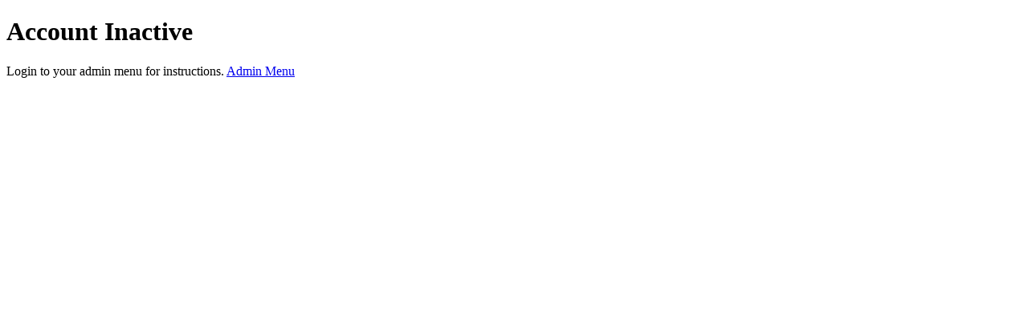

--- FILE ---
content_type: text/html
request_url: https://dwellintexas.com/account-inactive.html
body_size: 93
content:
<!DOCTYPE html>
<html>
<head>
    <meta charset="utf-8" />
    <title></title>
</head>
<body>
    <h1>Account Inactive</h1>
    Login to your admin menu for instructions. <a href="/Login">Admin Menu</a>
</body>
</html>